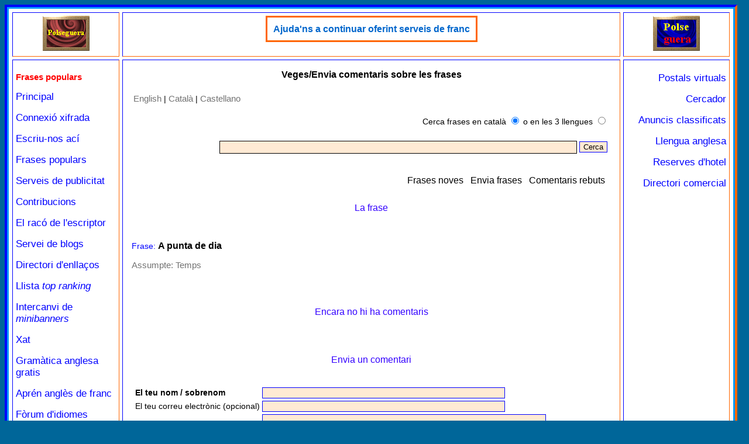

--- FILE ---
content_type: text/html; charset=iso-8859-1
request_url: http://www.polseguera.com/phrases/comments.php?id=727&tco=1&idioma=Catala
body_size: 3515
content:
<!DOCTYPE html>
<html lang="ca">
<head>
<meta name="viewport" content="width=device-width">
<meta http-equiv="Content-Type" content="text/html; charset=iso-8859-1"><title>Veges/Envia comentaris sobre les frases</title>
<meta name="keywords" content="enviar, veure comentaris, comentar, fer observacions, frases">
<meta name="description" content="Usa aquesta pàgina per a veure els comentaris o observacions disponibles sobre una frase, o enviar-nos el teu. Frase: A punta de dia">
<link rel="stylesheet" href="frases.css" type="text/css">
<script src="../estils/general.js" type="text/javascript"></script>
<script src="../estils/codi_publi_cat.js" type="text/javascript"></script>
<script type = "text/javascript">
<!--
	function Verifica() {
	var regexp = /^\s*$/;
	if ((document.Formulari.nom.value.match(regexp)) || (document.Formulari.comment.value.match(regexp)) || (document.Formulari.codi.value.match(regexp))) {
	var resultat = "El comentari, el nom/sobrenom, i el codi subministrat no es poden deixar en blanc.";
	alert(resultat);
	return false;
	}
	return true;
	}
//-->
</script>
<script src="http://www.polseguera.com/estils/dimen.js" type="text/javascript"></script></head>
<body text="#000000" bgcolor="#006699" link="#0000FF" vlink="#663366" alink="#0000FF">
<script type="text/javascript">
<!--
if (finesgran > 0) {
document.write('<table width="'+finesgran+'" height="100%" border="0" cellspacing="0" cellpadding="0" bgcolor="#006699" align="left" class="sensevora">');
document.write('<tr><td class="sensevora">');
}
//-->
</script>
<table style="width:100%; height:100%;" border="3" cellspacing="0" cellpadding="3" bgcolor="#0099FF" align="center" class="vora">
	<tr>
		<td valign="top" class="vora">
<table style="width:100%;height:100%;" border="1" cellspacing="5" cellpadding="5" bgcolor="#FFFFFF" align="center" class="blanc">
	<tr>
		<td valign="top" align="center" width="15%" class="vora">
		<div style="text-align: center;"><a href="http://www.polseguera.com" target="_parent" onmouseover="Enciende('switch2');" onmouseout="Apaga('switch2');"><img src="http://www.polseguera.com/logo1off.gif" name="switch2" alt="Welcome/Bienvenido/Benvingut" border="0" height="60" width="80" /></a></div>
		</td>
		<td valign="top" align="center" width="70%" bgcolor="#FFFFFF" class="vora">
			
<div><table border="2" cellspacing="0" cellpadding="0" bgcolor="#FFFFFF" align="center" style="border-style:solid; border-color:#ff6600;">
<tr>
	<td align="center" style="border-style:solid; border-color:#ff6600; padding:10px;">
	<div style="line-height:1.2; font-size:16px; font-family:sans-serif;"><a href='http://www.polse.net/rotatius/go.php?id=64&amp;package_id=140' target='_blank' class='vinclem' title='http://www.polseguera.com/contribucions.php'>Ajuda&apos;ns a continuar oferint serveis de franc</a></div>
	</td>
</tr>
</table>
</div>
		</td>
		<td valign="top" align="center" width="15%" class="vora">
		<div style="text-align: center;"><a href="http://www.polseguera.com" target="_parent" onmouseover="Enciende('switch1');" onmouseout="Apaga('switch1');"><img src="http://www.polseguera.com/logooff.gif" name="switch1" alt="Welcome/Bienvenido/Benvingut" border="0" height="60" width="80" /></a></div>
      		</td>
	</tr>
		<tr>
			<td valign="top" align="left" width="15%" class="vora">
				<div style="text-align: left;">
<p class="escollida">Frases populars</p><p><a href="http://www.polseguera.com/principal_catala.php" target="_parent" class="links" title="P&agrave;gina de benvinguda">Principal</a></p>

<p><a href="https://www.polseguera.com/principal_catala.php" target="_parent" class="links" title="P&agrave;gina de benvinguda en catal&agrave; amb la connexi&oacute; xifrada">Connexi&oacute; xifrada</a><p>

<p><a href="http://www.polseguera.com/contact_form/index.php?idioma=Catala" target="_parent" class="links" title="Formulari de contacte. No cal correu electr&ograve;nic">Escriu-nos ac&iacute;</a></p>

<p><a href="http://www.polseguera.com/phrases/index.php?idioma=Catala" target="_parent" class="links" title="Refranys, dites, frases populars...">Frases populars</a></p>

<p><a href="http://www.polseguera.com/serveis_publicitat.php" target="_parent" class="links" title="Publicitat a bon preu">Serveis de publicitat</a></p>

<p><a href="http://www.polseguera.com/contribucions.php" target="_parent" class="links" title="Ajuda&apos;ns">Contribucions</a></p>

<p><a href="http://www.polseguera.com/writers/index.php?idioma=Catala" target="_parent" class="links" title="Llegeix poemes, relats, articles... o fes-nos arribar el teu">El rac&oacute; de l&apos;escriptor</a></p>

<p><a href="http://www.polseguera.com/blogs/cat_Inici.html" target="_parent" class="links" title="Servei de blogs de Polseguera.com">Servei de blogs</a></p>

<p><a href="http://www.polseguera.com/link_directory/index.php?idioma=Catala" target="_parent" class="links" title="Directori d&apos;enllaços, promoci&oacute; web">Directori d&apos;enllaços</a></p>

<p><a href="http://www.polseguera.com/top_ranking/index.php?idioma=Catala" target="_parent" class="links" title="Webs organitzades segons la votaci&oacute; obtinguda">Llista <i>top ranking</i></a></p>

<p><a href="http://www.polseguera.com/intercanvi_de_minibanners.php" target="_parent" class="links" title="Intercanvi de minibanners o botons. Publicitat gratuita">Intercanvi de <i>minibanners</i></a></p>

<p><a href="http://www.polseguera.com/xat_catala.php" target="_parent" class="links" title="Sales xat: ideals per a conversar i fer amics">Xat</a></p>

<p><a href="http://www.polseguera.org/basic_english_grammar/catala/materies.php" target="_parent" class="links" title="Gram&agrave;tica anglesa gratu&iuml;ta amb exercicis i les solucions">Gram&agrave;tica anglesa gratis</a></p>

<p><a href="http://www.polseguera.org/catala.php" target="_parent" class="links" title="Polseguera.org - Dedicat a l&apos;aprenentatge de l&apos;angl&egrave;s: gram&agrave;tica anglesa, exercicis amb la clau, f&ograve;rum">Apr&eacute;n angl&egrave;s de franc</a></p>

<p><a href="http://www.polseguera.org/language_forum/index.php?idioma=Catala" target="_parent" class="links" title="F&ograve;rum per a aprendre angl&egrave;s i altres lleng&uuml;es">F&ograve;rum d&apos;idiomes</a></p>

<p><a href="http://www.polseguera.org/online_exams/examinations.php?idioma=Catala" target="_parent" class="links" title="Aquesta secci&oacute; ofereix tests gratu&iuml;ts per a aprendre angl&egrave;s">Tests per a aprendre angl&egrave;s </a></p>				</div>
			</td>
			<td valign="top" align="left" width="70%" bgcolor="#FFFFFF" class="vora">
      			<div class="lletrfont" >
<h1 style="text-align:center; font-size:16px;">Veges/Envia comentaris sobre les frases</h1>
<table width="100%" border="0" cellspacing="0" cellpadding="10" align="center">
 <tr> 
  <td valign="top"> 
   <table class="lestaules">
    <tr> 
     <td><a href="index.php?idioma=English" title="The main page of the section in English" class="canvll">English</a> | <a href="index.php?idioma=Catala" title="La pàgina principal de la secció en català" class="canvll">Català</a> | <a href="index.php?idioma=Castellano" title="La página principal de la sección en castellano" class="canvll">Castellano</a>
<table class="lestaules">
 <tr>
  <td width="100%" style="line-height:2.1;">
  <div style="text-align:right; ">
	<form action="search_results.php?idioma=Catala" id="cerca" name="cerca" method="post">
<p><span style='color:#000000;'>Cerca frases en català</span> <input type="radio" name="qt" value="1" checked='checked' /> <span style='color:#000000;'>o en les 3 llengues</span> <input type="radio" name="qt" value="3"  /></p>
	<input name="results" id="results" value="" type="text" style="border-color:#000000; border-style:solid; border-width:1px; width:75%; height:18px;" maxlength="75" />&nbsp;<input type="submit" name="enviem" id="enviem" value="Cerca" />
	</form>
  </div>
  </td>
 </tr>
</table>
<br />
</td>
    </tr>
    <tr> 
     <td width="100%"> 
      <table align="right">
       <tr>
	<td>
	<div style="text-align:right; line-height:2.1; ">
	<a href="http://www.polseguera.com/phrases/new_phrases.php?idioma=Catala" target='_parent' class='elmenu' title="Les darreres frases posades">Frases noves</a>&nbsp;&nbsp;
	<a href="http://www.polseguera.com/phrases/submit_phrases.php?idioma=Catala" target='_parent' class='elmenu' title="Prem ací per a enviar una frase">Envia frases</a>&nbsp;&nbsp;
	<a href="http://www.polseguera.com/phrases/comments_received.php?idioma=Catala" target='_parent' class='elmenu' title="Prem ací per a veure els comentaris enviats pels nostres visitants">Comentaris rebuts</a>
	</div>
	<td>
       </tr>
      </table>
     </td>
    </tr>
   </table><p style='text-align:center;' class='eltitols'>La frase</p> <br /><p class='pfrases' style='width:97%;'><span class='nomcamp'>Frase:</span> <span class='lafrase'>A punta de dia</span></p><p class='pfrases'><span class='subjvin'>Assumpte:</span> <a href='temps_66.html' class='trencat' title='Assumpte: Temps'>Temps</a></p><br />
<br /><p style='text-align:center;' class='eltitols'>Encara no hi ha comentaris</p><br /><br /><p style='text-align:center;' class='eltitols'>Envia un comentari</p><br /><form action="comments.php?idioma=Catala" method="post" name="Formulari" onsubmit="return Verifica()">
<input type="hidden" name="accio" value="sendcom" />
<input type="hidden" name="phrase" value="727" />
<input type="hidden" name="subject" value="66" />
<table>
  <tr>
    <td><table align="center">
      <tr>
        <td><strong>El teu nom / sobrenom</strong></td>        <td><input type="text" name="nom" size="50"  /></td>
      </tr>
      <tr>
        <td>El teu correu electrònic (opcional)</td>        <td><input type="text" name="email" size="50"  /></td>
      </tr>
      <tr>
        <td><strong>Comentari</strong></td>        <td><textarea name="comment" cols="58" rows="12"></textarea></td>
      </tr>
	<tr>
        <td><strong>Escriu el codi següent</strong></td>        <td><img src="imageconstruct.php" width="60" height="30" /><br /><input type="text" name="codi" size="50" /></td>
      </tr>
      <tr>
        <td>&nbsp;</td>        <td><input type="submit" name="Submit" value="Envia el comentari" /></td>
      </tr>
    </table></td>
  </tr>
</table>
</form><br /><br />
<p style='text-align: center;'><a href='http://www.polseguera.com/phrases/index.php?idioma=Catala' target='_parent' class='elmenu' title='Pàgina principal en català'>Torna a la pàgina principal</a></p>  </td>
 </tr>
</table>       			</div>
    		</td>
			<td valign="top" align="center" width="15%" class="vora">
				<div style="text-align: right;">
<p><a href="http://www.polse.com/index.php?idioma=Catala" target="_parent" class="links" title="Targetes virtuals gratuïtes">Postals virtuals</a></p>

<p><a href="http://www.polseguera.com/cercador.php" target="_parent" class="links" title="Opcions de recerca">Cercador</a></p>

<p><a href="http://www.polse.net/cgi-bin/classificats/classificats.cgi" target="_parent" class="links" title="Anuncis classificats: anuncis personals, comercials, etc.">Anuncis classificats</a></p>

<p><a href="http://www.polseguera.com/llengua_anglesa.php" target="_parent" class="links" title="Llengua anglesa: recursos per a aprendre angl&egrave;s">Llengua anglesa</a></p>

<p><a href="http://www.polseguera.com/reserves_hotels.php" target="_parent" class="links" title="Habitacions d&apos;hotel a bons preus">Reserves d&apos;hotel</a></p>

<script type="text/javascript">
document.write(alterna_banners())
</script>
				</div>
			</td>
	</tr>
	<tr>
		<td valign="top" align="center;" width="15%" class="vora">&nbsp;</td>
		<td valign="top" align="center" width="70%" bgcolor="#FFFFFF" class="vora">
			<div style="text-align: center;">
        	<span class="copfont">www.polseguera.com - © Polseguera. Tots els drets reservats<br /><br /><a href="mailto:info@polseguera.com" class="links">info@polseguera.com</a>&nbsp;&nbsp;&nbsp;
<script type="text/javascript">
	<!--
ensenya_ladata();
	//-->
	</script>
        </span>
      		</div>
		</td>
		<td valign="top" align="center" width="15%" class="vora">&nbsp;</td>
	</tr>
</table>
		</td>
	</tr>
</table>
<script type="text/javascript">
<!--
if (finesgran > 0) {
document.write('</td></tr></table>');
}
//-->
</script>
</body>
</html>

--- FILE ---
content_type: text/css
request_url: http://www.polseguera.com/phrases/frases.css
body_size: 879
content:
@charset "iso-8859-1";
body {min-width: 350px;}
input,textarea,select {background-color: #FFEAD4; border-width: 1px; border-style: solid; border-color: #0000FF;}
.lestaules {font-family: sans-serif; font-size: 14px; width: 100%; margin: 0px; padding: 0px; border: 0px;}
.canvll {text-decoration:none; font-weight:normal; color:#727272; background-color:#FFFFFF; font-size:15px; font-family:sans-serif;}
.canvll:hover {color:#000000; font-style:normal; background-color:#FFFF66;}
.elmenu {text-decoration:none; font-weight:normal; color:#000000; background-color:#FFFFFF; font-size:16px;  font-family:sans-serif;}
.elmenu:hover {color:#0000FF; font-style:normal; background-color:#FFCC99;}
.pgnacio {text-decoration:none; font-weight:normal; color:#000000; background-color:#FFFFFF; font-size:17px; font-family:sans-serif;}
.pgnacio:hover {color:#FFFFFF; font-style:normal; background-color:#000000;}

.vora {border-style:solid; border-top-color:#0000FF; border-left-color:#0000FF; border-right-color:#FF6600; border-bottom-color:#FF6600;}
.blanc {border-style:solid; border-top-color:#FFFFFF; border-left-color:#FFFFFF; border-right-color:#FFFFFF; border-bottom-color:#FFFFFF;}
.links {text-decoration:none; font-weight:normal; color:#0000FF; background-color:#FFFFFF; font-size:17px; font-family:sans-serif;}
.links:visited {text-decoration:none; color:#3B3B3B;}
.links:active {color:#0000FF; background-color:#FFFFCC;}
.links:hover {color:#FF0000;}
.idiomes {text-decoration:none; font-weight:bold; color:#0066FF; font-size:20px;}
.idiomes:visited {text-decoration:none; font-weight:bold; color:#0066FF; font-size:20px;}
.idiomes:hover {color:#FF0033; font-weight:bold; text-decoration:none; font-size:20px;}
.copfont {text-decoration:none; font-weight:normal; color:#000066; background-color:#FFFFFF; font-size:12px; font-family:sans-serif;}
.lletrfont {text-decoration:none; font-weight:normal; color:#000000; background-color:#FFFFFF; font-size:14px; font-family:sans-serif;}
.eltitols {text-decoration:none; font-weight:normal; color:#3300FF; background-color:#FFFFFF; font-size:16px; font-family:sans-serif;}
.escollida {text-decoration:none; font-weight:bold; color:#FF0000; background-color:#FFFFFF; font-size:15px; font-family:sans-serif;}
.vinclem {text-decoration:none; font-weight:bold; color:#0066CC; background-color:#FFFFFF; font-size:16px;  font-family:sans-serif;}
.vinclem:hover {color:#FF0000; font-style:normal;}
.vinclinter {text-decoration:none; font-weight:normal; color:#000000; background-color:#FFFFFF; font-size:15px; font-family:sans-serif;}
.vinclinter:visited {text-decoration:none; color:#595959;}
.vinclinter:active {color:#0000FF; background-color:#FFFFCC;}
.vinclinter:hover {color:#FF0000;}
.blauclarn {text-decoration:none; font-weight:bold; color:#0066FF; font-size:18px; font-family:monospace;}
.vincates {text-decoration:none; font-weight:normal; color:#0066FF; background-color:#FFFFFF; font-size:20px; font-family:sans-serif;}
.vincates:visited {text-decoration:none; font-weight:normal; color:#FF6600; font-family:sans-serif;}
.vincates:active {text-decoration:none; font-weight:normal; color:#0000FF; background-color:#FF0000; font-family:sans-serif;}
.vincates:hover {color:#FFFF00; font-weight:normal; text-decoration:none; background-color:#0000FF; font-family:sans-serif;}
.vincroig {text-decoration:none; font-weight:normal; color:#CC0000; background-color:#FFFFFF; font-size:20px; font-family:sans-serif;}
.vincroig:active {text-decoration:none; font-weight:normal; color:#0000FF; background-color:#FF0000; font-family:sans-serif;}
.vincroig:hover {color:#000000; font-weight:normal; text-decoration:none; background-color:#FFFFFF; font-family:sans-serif;}
.trencat {text-decoration:none; font-weight:normal; color:#727272; background-color:#FFFFFF; font-size:15px;  font-family:sans-serif;}
.trencat:hover {color:#000000; font-style:normal; background-color:#FFFF66;}
.hihacom {text-decoration:none; font-weight:normal; color:#000000; background-color:#FFFFFF; font-size:15px;  font-family:sans-serif;}
.hihacom:hover {color:#000000; font-style:normal; background-color:#FFFF66;}
.subjvin {text-decoration:none; font-weight:normal; color:#727272; background-color:#FFFFFF; font-size:15px;  font-family:sans-serif;}
.ladescrip {color:#000000; font-family:monospace;}
.lafrase {text-decoration:none; background-color:#FFFFFF; font-weight:600; font-size:16px; font-family:sans-serif;}
.nomcamp {color:#0000FF; text-decoration:none; background-color:#FFFFFF; font-weight:400; font-size:14px; font-family:sans-serif;}
.pfrases {text-align:left; color:#000000; font-size:15px;}
.marcaresu {background-color:#FFFF99;}
.ordcom {color:#000000; font-weight:normal; text-decoration:none; background-color:#FFFFFF; font-size:20px; font-family:sans-serif;}
.ordcom:hover {color:#000000; font-style:normal; background-color:#FFFFCC;}
.vincles {text-decoration:none; font-weight:bold; color:#3333FF;}
.vincles:hover {color:#6600FF; font-weight:bold; text-decoration:underline;}
.vincles:visited {font-weight:bold; color:#CC3366;}
.vincles:active {text-decoration:none; font-weight:bold; color:#FF0099;}

--- FILE ---
content_type: text/javascript
request_url: http://www.polseguera.com/estils/codi_publi_cat.js
body_size: 553
content:
var imatges = new Array();
if (location.protocol == 'https:') {
//Amb nomes text
imatges[imatges.length] = {src:"", url:"https://www.polseguera.net/catala.php", descripcio:"Directori comercial", nomestxt:"Directori comercial"};
imatges[imatges.length] = {src:"", url:"https://www.polseguera.com/link_directory/buy_clicks.php?idioma=Catala", descripcio:"Compra clics a preus accessibles", nomestxt:"Compra clics"};
imatges[imatges.length] = {src:"", url:"https://www.polseguera.net/gramatica_catalana.php", descripcio:"Gram&aacute;tica catalana de nivel medio escrita en castellano", nomestxt:"Gram&aacute;tica catalana de nivel medio"};
//Amb imatges
imatges[imatges.length] = {src:"https://www.polse.org/botons/cercador.gif", url:"https://www.polse.org/cerca/", descripcio:"Cercador-directori", nomestxt:""};
} else {
//Amb nomes text
imatges[imatges.length] = {src:"", url:"http://www.polseguera.net/catala.php", descripcio:"Directori comercial", nomestxt:"Directori comercial"};
imatges[imatges.length] = {src:"", url:"http://www.polseguera.com/link_directory/buy_clicks.php?idioma=Catala", descripcio:"Compra clics a preus accessibles", nomestxt:"Compra clics"};
imatges[imatges.length] = {src:"", url:"http://www.polseguera.net/gramatica_catalana.php", descripcio:"Gram&aacute;tica catalana de nivel medio escrita en castellano", nomestxt:"Gram&aacute;tica catalana de nivel medio"};
//Amb imatges
imatges[imatges.length] = {src:"http://www.polse.org/botons/cercador.gif", url:"http://www.polse.org/cerca/", descripcio:"Cercador-directori", nomestxt:""};
}

function alterna_banners() {
var currIndex = Math.floor(Math.random() * (imatges.length));
if (imatges[currIndex].src) {
var output = "<a href='" + imatges[currIndex].url + "' target=_blank class='links'>";
output += "<img src='" + imatges[currIndex].src;
output += "' alt='" + imatges[currIndex].descripcio + "' /><br />" + imatges[currIndex].descripcio + "</a>";
} else {
var output = "<a href='" + imatges[currIndex].url + "' target=_blank" + " title='" + imatges[currIndex].descripcio + "' class='links'>";
output += imatges[currIndex].nomestxt + "</a>";
}
return output;
}